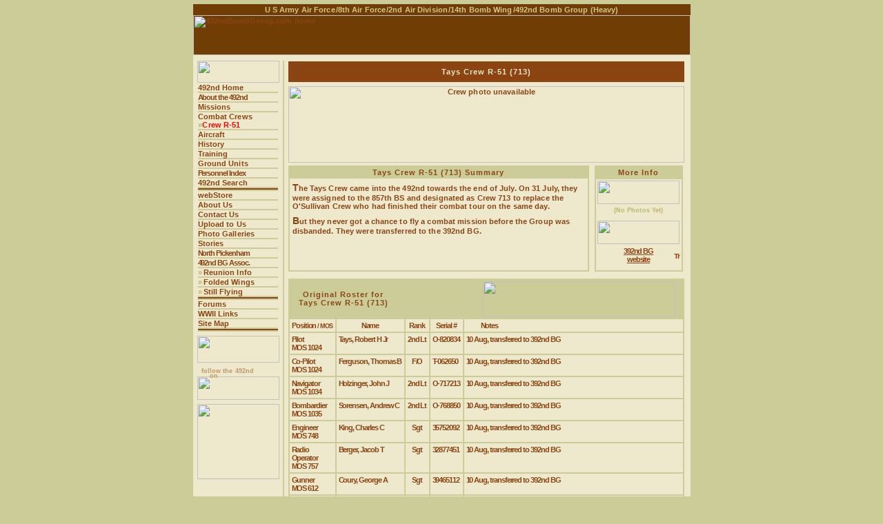

--- FILE ---
content_type: text/html
request_url: http://www.492ndbombgroup.com/cgi-bin/pagepilot.cgi?page=showCrewPage&crewPage=R-51-Tays&crewTitle=Tays%20R-51&nav=i2c
body_size: 8486
content:
<?xml version="1.0" encoding="utf-8"?>
<!DOCTYPE HTML PUBLIC "-//W3C//DTD HTML 4.01 Transitional//EN">
<html>
<head>
   <title>492ndBombGroup.com - Tays Crew R-51</title>
   <!-- <base href="http://www.492ndbombgroup.com/" /> -->
   <link rel="shortcut icon" href="http://www.492ndbombgroup.com/favicon.ico" />
   <meta property="og:title" content="Tays Crew R-51" />
   <link rel="image_src" href="http://www.492ndbombgroup.com/photos/crew-photos/noCrewPhoto.jpg" />
   <meta property="og:image" content="http://www.492ndbombgroup.com/photos/crew-photos/noCrewPhoto.jpg" />
   <meta property="og:url" content="http://www.492ndbombgroup.com/cgi-bin/pagepilot.cgi?page=showCrewPage&crewPage=R-51-Tays&crewTitle=Tays R-51" />
   <meta property="og:description" content="The Tays Crew R-51 of the 492nd Bomb Group at North Pickenham, England." />
   <meta name="description" content="Preserving the history of the hard luck 492nd Bomb Group (Heavy) in North Pickenham, England, during 89 ill-fated days in WWII." />
   <meta property="og:site_name" content="492nd Bomb Group" />
   <meta property="fb:admins" content="arnett.institute,Arnett717" />
   <meta property="og:locale" content="en_US" />
   <meta name="robots" content="index,follow" />
   <meta name="keywords" content="492nd Bomb Group, North Pickenham" />
   <meta name="description" content="Preserving the history of the hard luck 492nd Bomb Group (Heavy) in North Pickenham, England, during 89 ill-fated days in WWII." />
   <meta http-equiv="Pragma" content="no-cache" />
<!-- begin stylesheets... -->
   <link rel="stylesheet" type="text/css" href="../styles/492ndStyles.css" />

<!-- begin main javascript -->
   <script type="text/javascript" src="../scripts/492ndMain.js"></script>
   <script type="text/javascript" src="../scripts/checkForAnniversary.js"></script>
<!-- end main javascript -->
<!-- begin override beyoop defaults -->
	<script type="text/javascript" charset="utf-8">
<!-- Begin
var strAnimationSpeed = 'normal'; //'fast'|'slow'|'normal'
var numDefaultWidth = 200;// 622
var numDefaultHeight = 200;// 480
var strCounterSep = ' / ';
//var strTheme = 'facebook';// 'light_rounded'|'dark_rounded'|'light_square'|'dark_square'|'facebook'
// End -->
	</script>
<!-- end override beyoop defaults -->
<!-- begin jQuery-beyoop -->
   <script src="../scripts/jquery.js" type="text/javascript" charset="utf-8"></script>
   <link rel="stylesheet" href="../styles/beyoop.css" type="text/css" media="screen" charset="utf-8" />
   <script src="../scripts/jquery.beyoop.js" type="text/javascript" charset="utf-8"></script>
<!-- end jQuery-beyoop -->
<!-- begin activate jQuery-beyoop -->
	<script type="text/javascript" charset="utf-8">
		$(document).ready(function(){
			$("a[rel^='beyoop']").beyoop();
		});
	</script>
<!-- end activate jQuery-beyoop -->

</head>
<body style="background-color:#cccc99; background-image:url(../gfx/BGs/bg492.jpg); background-repeat:repeat-x; margin: 6px 0px 6px 0px;" onload="initBackToTop();" onUnload="closePopWin();">
<center>
<table border="0" bordercolor="#8b4513" rules="none" cellspacing="0" cellpadding="0" valign="top" bgcolor="#eee8cc"><!-- 0 -->
<!-- Top Header Strip -->
   <tr>
      <td colspan="3" class="HeaderText1" style="text-align:center; background-color:#703d04; width:721px; color:#d5c68b;">U S Army Air Force<img src="../gfx/spacer.gif" width="1" height="1" alt="" />/8th Air Force<img src="../gfx/spacer.gif" width="1" height="1" alt="" />/2nd Air Division<img src="../gfx/spacer.gif" width="1" height="1" alt="" />/14th Bomb Wing<img src="../gfx/spacer.gif" width="1" height="1" alt="" />/492nd Bomb Group (Heavy)</td>
   </tr>
<!-- /Top Header Strip -->
   <tr bgcolor="#703d04">

<td colspan="3"><a href="http://www.492ndbombgroup.com/cgi-bin/pagepilot.cgi?page=492home"><img src="../gfx/492banner-eee8cc.png" width="721" height="58" border="0" alt=" 492ndBombGroup.com home " /></a></td>
   </tr>
   <tr><td colspan="3"><img src="../gfx/spacer.gif" width="1" height="8" alt="" /></td></tr>
   <tr>
      <td><img src="../gfx/spacer.gif" width="6" height="1" alt="" /></td>
      <td>
         <table border="0" cellspacing="0" cellpadding="0" valign="top"><!-- 1 -->
            <tr>
               <td class="BodyText">
                  <table border="0" cellspacing="0" cellpadding="0" valign="top" width="709"><!-- 2 -->
                     <tr>
                        <td class="BodyText" valign="top">
                           <table border="0" cellspacing="0" cellpadding="0" valign="top" width="100%"><!-- 3 -->
                              <tr>
                                 <td width="119" class="BodyText" valign="top">

<!-- Begin Menu Bar -->
<table border="0" cellspacing="0" cellpadding="0" valign="top" width="100%"><!-- 4 -->
   <tr>
      <td><img name="menuLogo" id="menuLogo" src="../gfx/492menu1.png" width="119" height="32" alt="" onMouseOver="javascript:swapMenuImage(2)" onMouseOut="javascript:swapMenuImage(1)" /></td>
   </tr>
   <tr><td><img src="../gfx/spacer.gif" width="1" height="1" alt="" /></td></tr>
   <tr>
      <td valign="top">
         <table border="0" cellspacing="0" cellpadding="0" valign="top" width="100%">
<!-- 492nd Home ~~~~~~~~~~ -->
            <tr>
               <td><img src="../gfx/spacer.gif" width="1" height="1" alt="" /></td>
               <td>
                  <table border="0" cellspacing="0" cellpadding="0" width="118">

<tr><td class="MenuItem"><a href="http://www.492ndbombgroup.com/cgi-bin/pagepilot.cgi?page=492home" class="nav">492nd Home</a></td></tr>
                     <tr><td bgcolor="#cccc99"><img src="../gfx/spacer.gif" width="116" height="2" alt="" /></td><td><img src="../gfx/spacer.gif" width="1" height="1" alt="" /></td></tr>
                  </table>
               </td>
            </tr>
<!-- About the 492nd ~~~~~~~~~~ -->
            <tr>
               <td><img src="../gfx/spacer.gif" width="1" height="1" alt="" /></td>
               <td>
                  <table border="0" cellspacing="0" cellpadding="0" width="118">

<tr><td class="MenuItem"><a href="http://www.492ndbombgroup.com/cgi-bin/pagepilot.cgi?page=about492nd" class="nav" style="letter-spacing:-0.1em;">About the 492nd</a></td></tr>
                     <tr><td bgcolor="#cccc99"><img src="../gfx/spacer.gif" width="116" height="2" alt="" /></td><td><img src="../gfx/spacer.gif" width="1" height="1" alt="" /></td></tr>
                  </table>
               </td>
            </tr>
<!-- Missions ~~~~~~~~~~ -->
            <tr>
               <td><img src="../gfx/spacer.gif" width="1" height="1" alt="" /></td>
               <td>
                  <table border="0" cellspacing="0" cellpadding="0" width="118">
<tr><td class="MenuItem"><a href="http://www.492ndbombgroup.com/cgi-bin/pagepilot.cgi?page=492missions" class="nav">Missions</a></td></tr>
                     <tr><td bgcolor="#cccc99"><img src="../gfx/spacer.gif" width="116" height="2" alt="" /></td><td><img src="../gfx/spacer.gif" width="1" height="1" alt="" /></td></tr>
                  </table>
               </td>
            </tr>
<!-- Combat Crews ~~~~~~~~~~ -->
            <tr>
               <td><img src="../gfx/spacer.gif" width="1" height="1" alt="" /></td>
               <td>
                  <table border="0" cellspacing="0" cellpadding="0" width="118">
<tr><td class="MenuItem"><a href="http://www.492ndbombgroup.com/cgi-bin/pagepilot.cgi?page=492crews" class="nav">Combat Crews</a></td></tr>
<tr><td class="MenuItem1"><img src="../gfx/menudot.gif" width="10" height="11" align="right" alt="" /><span class="BodyTextDK">&#187;</span><img src="../gfx/spacer.gif" width="2" height="1" alt="" />Crew R-51</td></tr>
                     <tr><td bgcolor="#cccc99"><img src="../gfx/spacer.gif" width="116" height="2" alt="" /></td><td><img src="../gfx/spacer.gif" width="1" height="1" alt="" /></td></tr>
                  </table>
               </td>
            </tr>
<!-- Aircraft ~~~~~~~~~~ -->
            <tr>
               <td><img src="../gfx/spacer.gif" width="1" height="1" alt="" /></td>
               <td>
                  <table border="0" cellspacing="0" cellpadding="0" width="118">
<tr><td class="MenuItem"><a href="http://www.492ndbombgroup.com/cgi-bin/pagepilot.cgi?page=492aircraft" class="nav">Aircraft</a></td></tr>
                     <tr><td bgcolor="#cccc99"><img src="../gfx/spacer.gif" width="116" height="2" alt="" /></td><td><img src="../gfx/spacer.gif" width="1" height="1" alt="" /></td></tr>
                  </table>
               </td>
            </tr>
<!-- History ~~~~~~~~~~ -->
            <tr>
               <td><img src="../gfx/spacer.gif" width="1" height="1" alt="" /></td>
               <td>
                  <table border="0" cellspacing="0" cellpadding="0" width="118">
<tr><td class="MenuItem"><a href="http://www.492ndbombgroup.com/cgi-bin/pagepilot.cgi?page=492history" class="nav">History</a></td></tr>
                     <tr><td bgcolor="#cccc99"><img src="../gfx/spacer.gif" width="116" height="2" alt="" /></td><td><img src="../gfx/spacer.gif" width="1" height="1" alt="" /></td></tr>
                  </table>
               </td>
            </tr>
<!-- Training ~~~~~~~~~~ -->
            <tr>
               <td><img src="../gfx/spacer.gif" width="1" height="1" alt="" /></td>
               <td>
                  <table border="0" cellspacing="0" cellpadding="0" width="118">
<tr><td class="MenuItem"><a href="http://www.492ndbombgroup.com/cgi-bin/pagepilot.cgi?page=492training" class="nav">Training</a></td></tr>
                     <tr><td bgcolor="#cccc99"><img src="../gfx/spacer.gif" width="116" height="2" alt="" /></td><td><img src="../gfx/spacer.gif" width="1" height="1" alt="" /></td></tr>
                  </table>
               </td>
            </tr>
<!-- Ground Units ~~~~~~~~~~ -->
            <tr>
               <td><img src="../gfx/spacer.gif" width="1" height="1" alt="" /></td>
               <td>
                  <table border="0" cellspacing="0" cellpadding="0" width="118">
<tr><td class="MenuItem"><a href="http://www.492ndbombgroup.com/cgi-bin/pagepilot.cgi?page=492groundUnits" class="nav">Ground Units</a></td></tr>
                     <tr><td bgcolor="#cccc99"><img src="../gfx/spacer.gif" width="116" height="2" alt="" /></td><td><img src="../gfx/spacer.gif" width="1" height="1" alt="" /></td></tr>
                  </table>
               </td>
            </tr>
<!-- Personnel Index ~~~~~~~~~~ -->
            <tr>
               <td><img src="../gfx/spacer.gif" width="1" height="1" alt="" /></td>
               <td>
                  <table border="0" cellspacing="0" cellpadding="0" width="118">
                     <tr><td colspan="2" class="MenuItem"><a href="http://www.492ndbombgroup.com/cgi-bin/pagepilot.cgi?page=492personnel" class="nav" style="letter-spacing:-0.1em;">Personnel Index</a></td></tr>
                     <tr><td bgcolor="#cccc99"><img src="../gfx/spacer.gif" width="116" height="2" alt="" /></td><td><img src="../gfx/spacer.gif" width="1" height="1" alt="" /></td></tr>
                  </table>
               </td>
            </tr>
<!-- 492nd Search ~~~~~~~~~~ -->
            <tr>
               <td><img src="../gfx/spacer.gif" width="1" height="1" alt="" /></td>
               <td>
                  <table border="0" cellspacing="0" cellpadding="0" width="118">
<tr><td class="MenuItem"><a href="http://www.492ndbombgroup.com/cgi-bin/pagepilot.cgi?page=492search" class="nav">492nd Search</a></td></tr>
                     <tr><td bgcolor="#cccc99"><img src="../gfx/spacer.gif" width="116" height="2" alt="" /></td><td><img src="../gfx/spacer.gif" width="1" height="1" alt="" /></td></tr>
                  </table>
               </td>
            </tr>
<!-- Break ~~~~~~~~~~ -->
            <tr>
               <td><img src="../gfx/spacer.gif" width="1" height="1" alt="" /></td>
               <td>
                  <table border="0" cellspacing="0" cellpadding="0" width="118">
                     <tr><td bgcolor="#8b4513"><img src="../gfx/spacer.gif" width="116" height="2" alt="" /></td><td><img src="../gfx/spacer.gif" width="1" height="1" alt="" /></td></tr>
                     <tr><td bgcolor="#cccc99"><img src="../gfx/spacer.gif" width="116" height="2" alt="" /></td><td><img src="../gfx/spacer.gif" width="1" height="1" alt="" /></td></tr>
                  </table>
               </td>
            </tr>
<!-- /Break ~~~~~~~~~~ -->
<!-- webStore ~~~~~~~~~~ -->
            <tr>
               <td><img src="../gfx/spacer.gif" width="1" height="1" alt="" /></td>
               <td>
                  <table border="0" cellspacing="0" cellpadding="0" width="118">
<tr><td class="MenuItem"><a href="http://www.492ndbombgroup.com/cgi-bin/pagepilot.cgi?page=492webStore" class="nav">webStore</a></td></tr>
                     <tr><td bgcolor="#cccc99"><img src="../gfx/spacer.gif" width="116" height="2" alt="" /></td><td><img src="../gfx/spacer.gif" width="1" height="1" alt="" /></td></tr>
                  </table>
               </td>
            </tr>
<!-- About Us ~~~~~~~~~~ -->
            <tr>
               <td><img src="../gfx/spacer.gif" width="1" height="1" alt="" /></td>
               <td>
                  <table border="0" cellspacing="0" cellpadding="0" width="118">
<tr><td class="MenuItem"><a href="http://www.492ndbombgroup.com/cgi-bin/pagepilot.cgi?page=492aboutUs" class="nav">About Us</a></td></tr>
                     <tr><td bgcolor="#cccc99"><img src="../gfx/spacer.gif" width="116" height="2" alt="" /></td><td><img src="../gfx/spacer.gif" width="1" height="1" alt="" /></td></tr>
                  </table>
               </td>
            </tr>
<!-- Contact Us ~~~~~~~~~~ -->
            <tr>
               <td><img src="../gfx/spacer.gif" width="1" height="1" alt="" /></td>
               <td>
                  <table border="0" cellspacing="0" cellpadding="0" width="118">
<tr><td class="MenuItem"><a href="http://www.492ndbombgroup.com/cgi-bin/pagepilot.cgi?page=492contactUs" class="nav">Contact Us</a></td></tr>
                     <tr><td bgcolor="#cccc99"><img src="../gfx/spacer.gif" width="116" height="2" alt="" /></td><td><img src="../gfx/spacer.gif" width="1" height="1" alt="" /></td></tr>
                  </table>
               </td>
            </tr>
<!-- Upload to Us ~~~~~~~~~~ -->
            <tr>
               <td><img src="../gfx/spacer.gif" width="1" height="1" alt="" /></td>
               <td>
                  <table border="0" cellspacing="0" cellpadding="0" width="118">
<tr><td class="MenuItem"><a href="http://www.492ndbombgroup.com/cgi-bin/pagepilot.cgi?page=492upload" class="nav">Upload to Us</a></td></tr>
                     <tr><td bgcolor="#cccc99"><img src="../gfx/spacer.gif" width="116" height="2" alt="" /></td><td><img src="../gfx/spacer.gif" width="1" height="1" alt="" /></td></tr>
                  </table>
               </td>
            </tr>
<!-- Photo Galleries ~~~~~~~~~~ -->
            <tr>
               <td><img src="../gfx/spacer.gif" width="1" height="1" alt="" /></td>
               <td>
                  <table border="0" cellspacing="0" cellpadding="0" width="118">
<tr><td class="MenuItem"><a href="http://www.492ndbombgroup.com/cgi-bin/pagepilot.cgi?page=492photoGalleries" class="nav">Photo Galleries</a></td></tr>
                     <tr><td bgcolor="#cccc99"><img src="../gfx/spacer.gif" width="116" height="2" alt="" /></td><td><img src="../gfx/spacer.gif" width="1" height="1" alt="" /></td></tr>
                  </table>
               </td>
            </tr>
<!-- Stories ~~~~~~~~~~ -->
            <tr>
               <td><img src="../gfx/spacer.gif" width="1" height="1" alt="" /></td>
               <td>
                  <table border="0" cellspacing="0" cellpadding="0" width="118">
<tr><td class="MenuItem"><a href="http://www.492ndbombgroup.com/cgi-bin/pagepilot.cgi?page=492stories" class="nav">Stories</a></td></tr>
                     <tr><td bgcolor="#cccc99"><img src="../gfx/spacer.gif" width="116" height="2" alt="" /></td><td><img src="../gfx/spacer.gif" width="1" height="1" alt="" /></td></tr>
                  </table>
               </td>
            </tr>
<!-- North Pickenham ~~~~~~~~~~ -->
            <tr>
               <td><img src="../gfx/spacer.gif" width="1" height="1" alt="" /></td>
               <td>
                  <table border="0" cellspacing="0" cellpadding="0" width="118">
<tr><td class="MenuItem"><a href="http://www.492ndbombgroup.com/cgi-bin/pagepilot.cgi?page=492northPick" class="nav" style="letter-spacing:-0.1em;">North Pickenham</a></td></tr>
                     <tr><td bgcolor="#cccc99"><img src="../gfx/spacer.gif" width="116" height="2" alt="" /></td><td><img src="../gfx/spacer.gif" width="1" height="1" alt="" /></td></tr>
                  </table>
               </td>
            </tr>
<!-- 492nd BG Association ~~~~~~~~~~ -->
            <tr>
               <td><img src="../gfx/spacer.gif" width="1" height="1" alt="" /></td>
               <td>
                  <table border="0" cellspacing="0" cellpadding="0" width="118">
<tr><td class="MenuItem"><a href="http://www.492ndbombgroup.com/bgAssoc/association-info/" class="nav" style="letter-spacing:-0.1em;">492nd BG Assoc.</a></td></tr>
                     <tr><td bgcolor="#cccc99"><img src="../gfx/spacer.gif" width="116" height="2" alt="" /></td><td><img src="../gfx/spacer.gif" width="1" height="1" alt="" /></td></tr>
                  </table>
               </td>
            </tr>
<!-- Reunion Info ~~~~~~~~~~ -->
            <tr>
               <td><img src="../gfx/spacer.gif" width="1" height="1" alt="" /></td>
               <td>
                  <table border="0" cellspacing="0" cellpadding="0" width="118">
<tr><td class="MenuItem"><span style="color:#bdb76b; padding-right:2px;">&raquo;</span><a href="http://www.492ndbombgroup.com/bgAssoc/reunion-info/" class="nav">Reunion Info</a></td></tr>
                     <tr><td bgcolor="#cccc99"><img src="../gfx/spacer.gif" width="116" height="2" alt="" /></td><td><img src="../gfx/spacer.gif" width="1" height="1" alt="" /></td></tr>
                  </table>
               </td>
            </tr>
<!-- Folded Wings ~~~~~~~~~~ -->
            <tr>
               <td><img src="../gfx/spacer.gif" width="1" height="1" alt="" /></td>
               <td>
                  <table border="0" cellspacing="0" cellpadding="0" width="118">
<tr><td class="MenuItem"><span style="color:#bdb76b; padding-right:2px;">&raquo;</span><a href="http://www.492ndbombgroup.com/bgAssoc/folded-wings/" class="nav">Folded Wings</a></td></tr>
                     <tr><td bgcolor="#cccc99"><img src="../gfx/spacer.gif" width="116" height="2" alt="" /></td><td><img src="../gfx/spacer.gif" width="1" height="1" alt="" /></td></tr>
                  </table>
               </td>
            </tr>
<!-- Still Flying ~~~~~~~~~~ -->
            <tr>
               <td><img src="../gfx/spacer.gif" width="1" height="1" alt="" /></td>
               <td>
                  <table border="0" cellspacing="0" cellpadding="0" width="118">
<tr><td class="MenuItem"><span style="color:#bdb76b; padding-right:2px;">&raquo;</span><a href="http://www.492ndbombgroup.com/bgAssoc/still-flying/" class="nav">Still Flying</a></td></tr>
                     <tr><td bgcolor="#cccc99"><img src="../gfx/spacer.gif" width="116" height="2" alt="" /></td><td><img src="../gfx/spacer.gif" width="1" height="1" alt="" /></td></tr>
                  </table>
               </td>
            </tr>
<!-- Break ~~~~~~~~~~ -->
            <tr>
               <td><img src="../gfx/spacer.gif" width="1" height="1" alt="" /></td>
               <td>
                  <table border="0" cellspacing="0" cellpadding="0" width="118">
                     <tr><td bgcolor="#8b4513"><img src="../gfx/spacer.gif" width="116" height="2" alt="" /></td><td><img src="../gfx/spacer.gif" width="1" height="1" alt="" /></td></tr>
                     <tr><td bgcolor="#cccc99"><img src="../gfx/spacer.gif" width="116" height="2" alt="" /></td><td><img src="../gfx/spacer.gif" width="1" height="1" alt="" /></td></tr>
                  </table>
               </td>
            </tr>
<!-- /Break ~~~~~~~~~~ -->
<!-- Forum ~~~~~~~~~~ -->
            <tr>
               <td><img src="../gfx/spacer.gif" width="1" height="1" alt="" /></td>
               <td>
                  <table border="0" cellspacing="0" cellpadding="0" width="118">
<tr><td class="MenuItem"><a href="http://www.492ndbombgroup.com/cgi-bin/pagepilot.cgi?page=492forums" class="nav">Forums</a></td></tr>
                     <tr><td bgcolor="#cccc99"><img src="../gfx/spacer.gif" width="116" height="2" alt="" /></td><td><img src="../gfx/spacer.gif" width="1" height="1" alt="" /></td></tr>
                  </table>
               </td>
            </tr>
<!-- WWII Links ~~~~~~~~~~ -->
            <tr>
               <td><img src="../gfx/spacer.gif" width="1" height="1" alt="" /></td>
               <td>
                  <table border="0" cellspacing="0" cellpadding="0" width="118">
<tr><td class="MenuItem"><a href="http://www.492ndbombgroup.com/cgi-bin/pagepilot.cgi?page=492ww2links" class="nav">WWII Links</a></td></tr>
                     <tr><td bgcolor="#cccc99"><img src="../gfx/spacer.gif" width="116" height="2" alt="" /></td><td><img src="../gfx/spacer.gif" width="1" height="1" alt="" /></td></tr>
                  </table>
               </td>
            </tr>
<!-- Site Map ~~~~~~~~~~ -->
            <tr>
               <td><img src="../gfx/spacer.gif" width="1" height="1" alt="" /></td>
               <td>
                  <table border="0" cellspacing="0" cellpadding="0" width="118">
<tr><td class="MenuItem"><a href="http://www.492ndbombgroup.com/cgi-bin/pagepilot.cgi?page=492siteMap" class="nav">Site Map</a></td></tr>
                     <tr><td bgcolor="#cccc99"><img src="../gfx/spacer.gif" width="116" height="2" alt="" /></td><td><img src="../gfx/spacer.gif" width="1" height="1" alt="" /></td></tr>
                  </table>
               </td>
            </tr>
<!-- -->
<!-- Break ~~~~~~~~~~ -->
            <tr>
               <td><img src="../gfx/spacer.gif" width="1" height="1" alt="" /></td>
               <td>
                  <table border="0" cellspacing="0" cellpadding="0" width="118">
                     <tr><td bgcolor="#8b4513"><img src="../gfx/spacer.gif" width="116" height="2" alt="" /></td><td><img src="../gfx/spacer.gif" width="1" height="1" alt="" /></td></tr>
                     <tr><td bgcolor="#cccc99"><img src="../gfx/spacer.gif" width="116" height="2" alt="" /></td><td><img src="../gfx/spacer.gif" width="1" height="1" alt="" /></td></tr>
                  </table>
               </td>
            </tr>
<!-- /Break ~~~~~~~~~~ -->
            <tr><td colspan="2"><img src="../gfx/spacer.gif" width="1" height="6" alt="" /></td></tr>
            <tr>
               <td colspan="2" align="center"><a href="JavaScript:popFootnotes('../data/crewpages/R-51-Tays/footnotes.html',600,480,0,0)" style="cursor: help"><img src="../gfx/buttons/footnotes.gif" width="119" height="39" align="center" border="0" alt="" onMouseover="showTip(this,event,'Open Footnotes window...')" onMouseout="hideTip()" /></a></td>
            </tr>
            <tr>
               <td colspan="2" class="FooterText" align="left" style="padding-left:6px; color:#c09867;"><span style="position:relative; top:7px;">follow the 492nd</span></td>
            </tr>
            <tr>
               <td colspan="2" class="FooterText" align="left" style="padding-left:18px; color:#c09867;"><span style="position:relative; top:4px;">on</span></td>
            </tr>
            <tr>
               <td colspan="2" align="center"><a href="http://www.facebook.com/groups/492ndBG" target="_blank"><img src="../gfx/buttons/facebook.png" width="119" height="34" border="0" alt="" title=" follow the 492nd on facebook " /></a></td>
            </tr>
            <tr><td colspan="2"><img src="../gfx/spacer.gif" width="1" height="6" alt="" /></td></tr>
            <tr>
               <td colspan="2" align="center"><a href="http://www.scanningwwii.com/cgi-bin/wwii.cgi?page=wwii-day-by-day&day=today" target="_blank"><img src="../gfx/houseads/ScanningWWII-3.png" width="119" height="109" border="0" alt="" title=" ScanningWWII.com " /></a></td>
            </tr>
<!--
            <tr><td colspan="2"><img src="../gfx/spacer.gif" width="1" height="12" alt="" /></td></tr>
            <tr>
               <td colspan="2"><script type="text/javascript" rel="skimlinks-ref-banner">(function(e,t,n,r){var i=n.currentScript,s=null;if(i)s=i;else{var o=n.getElementsByTagName(r),u=o.length-1;for(var a=u;a>=0;a--)if(o[a].getAttribute("rel")==="skimlinks-ref-banner"){s=o[a];break}}s&&setTimeout(function(){var i=e[t]||(e[t]=[]),o={"imageUrl":"/banners/img/referral/higher_commissions/120X600.gif","wid":"06","creativeId":60610,"color":"grey","size":"120X600","domainId":"1384930","publisherId":61915,"bannerUrl":"/banners/js/referral/referral_banner.min.js","cdnUrl":"//s.skimresources.com"};if(i.length===0){var u=n.createElement(r);u.src=o.cdnUrl+o.bannerUrl,u.async=!0,s.parentNode.insertBefore(u,s)}i.push({el:s,config:o})})})(this,"__skimlinksBanners",document,"script");</script></td>
            </tr>
-->
         </table>
      </td>
   </tr>
</table><!-- /4 -->
<!-- End Menu Bar -->
                                 </td>
<!-- Begin gutter ~~~~~~~~~~~~~~~~~~~~~~~~~~~~~~~~~~~~~~~~~~~~~~~~~~~~~~~~~~~~~~~~~~~~~~~~~~~~~~~~~~~~~~~~~~~ -->
                                 <td><img src="../gfx/spacer.gif" width="5" height="1" alt="" /></td>
      <!-- Begin vertical rule... -->
                                 <td valign="top" bgcolor="#cccc99">
                                    <table border="0" cellspacing="0" cellpadding="0">
                                       <tr><td><img src="../gfx/spacer.gif" width="2" height="1" alt="" /></td></tr>
                                       <tr><td><img src="../gfx/spacer.gif" width="2" height="1" alt="" /></td></tr>
                                    </table>
                                 </td>
      <!-- End   vertical rule -->
                                 <td><img src="../gfx/spacer.gif" width="5" height="1" alt="" /></td>
<!-- End gutter ~~~~~~~~~~~~~~~~~~~~~~~~~~~~~~~~~~~~~~~~~~~~~~~~~~~~~~~~~~~~~~~~~~~~~~~~~~~~~~~~~~~~~~~~~~~~~ -->
                                 <td class="BodyText" valign="top" width="578">
<table border="0" cellspacing="0" cellpadding="0">
   <tr><td><img src="../gfx/spacer.gif" width="574" height="1" alt="" /></td></tr>
</table>
<!-- (crewpage v3.0) begin Main Body Content -->
<table cellspacing="0" cellpadding="0" style="width:574px; margin-left:1px;">
   <tr>
      <td style="width:574px;">
         <table cellspacing="0" cellpadding="2" style="width:574px;">
            <tr>
               <td style="background-color:#8b4513; text-align:center;">
                  <table cellspacing="0" cellpadding="0">
                     <tr>
                        <td class="PageHeading" style="color:#eee8cc;">
Tays Crew R-51 (713)
                        </td>
                     </tr>
                  </table>
               </td>
            </tr>
         </table>
         <table cellspacing="0" cellpadding="0" style="width:574px;">
            <!-- begin random photo -->
            <tr>
               <td style="text-align:center; padding-top:6px; padding-bottom:2px;">
<script type="text/javascript" language="JavaScript">
<!-- begin
   numRangeRandom=randomNumber(0,4);
   randImage='<img src="../gfx/pix/crew'+numRangeRandom+'.jpg" width="574" height="111" alt=" Crew photo unavailable " style="filter:alpha(opacity=50);-moz-opacity:.5;" />';
   document.write(randImage);
// end -->
</script>
               </td>
            </tr>
            <!-- end random photo -->
            <tr>
               <td style="text-align:center; padding-top:2px;">
                  <table cellspacing="0" cellpadding="0">
                     <tr>
                        <td valign="top" style="border:2px solid #cccc99; width:432px;">
<!-- begin Crew Summary -->
                           <table cellspacing="0" cellpadding="0">
                              <tr>
                                 <td class="TableHeading">
Tays Crew R-51 (713) Summary
                                </td>
                              </tr>
                              <tr>
                                 <td valign="top" style="width:432px; padding-top:1px;">
<!-- <<<<<<<<<<<<<<<<<<<<<<<<<<< -->
<table cellspacing="0" cellpadding="2">
   <tr onMouseOver="this.bgColor='#fff8dc'" onMouseOut="this.bgColor=''">
      <td class="BodyTextP" name="summaryParagraph">
<span class="DropCap3">T</span>he Tays Crew came into the 492nd towards the end of July. On 31 July, they were assigned to the 857th BS and designated as Crew 713 to replace the O'Sullivan Crew who had finished their combat tour on the same day.
      </td>
   </tr>
   <tr onMouseOver="this.bgColor='#fff8dc'" onMouseOut="this.bgColor=''">
      <td class="BodyTextP" name="summaryParagraph">
<span class="DropCap3">B</span>ut they never got a chance to fly a combat mission before the Group was disbanded. They were transferred to the 392nd BG.
      </td>
   </tr>
</table>
<!-- >>>>>>>>>>>>>>>>>>>>>>>>>>> -->
<!-- end Crew Summary -->
                                 </td>
                              </tr>
                           </table>
                        </td>
<!-- begin gutter -->
                        <td><img src="../gfx/spacer.gif" width="8" height="1" alt="" /></td>
<!-- end gutter -->
<!-- begin More Info Bar -->
                        <td nowrap="nowrap" valign="top" style="border:2px solid #cccc99;">
                           <table cellpadding="0" cellspacing="0" style="width:100%;">
                              <tr>
                                 <td class="TableHeading">
More Info</td>
                              </tr>
                              <tr bgcolor="#cccc99"><td><img src="../gfx/spacer.gif" width="119" height="1" alt="" /></td></tr>
                              <tr>
                                 <td valign="top" style="width:100%;">
                                    <table cellspacing="0" cellpadding="0" style="width:100%;">
                                       <tr>
                                          <td style="text-align:center;">
<!-- <<<<<<<<<<<<<<<<<<<<<<<<<<<<<<<<<<<< -->
<table cellspacing="0" cellpadding="2" style="width:100%;">
<!-- ~~~~~~~~~~~~~~~~~~~~~~~~~~~~~~~~~~~~~~~~~~~~~~~~~~~~~~~~~~~~~~~~~~~~~~~ -->
<!-- begin photos Graphic -->
   <tr><td><img src="../gfx/buttons/photos.gif" width="119" height="34" alt="" /></td></tr>
<!-- end photo Graphic -->
<!-- begin No Photos -->
   <tr><td class="FooterTextDK" align="center">(No Photos Yet)</td></tr>
<!-- end No Photos -->

<!-- ~~~~~~~~~~~~~~~~~~~~~~~~~~~~~~~~~~~~~~~~~~~~~~~~~~~~~~~~~~~~~~~~~~~~~~~ -->
   <tr><td><img src="../gfx/spacer.gif" width="1" height="2" alt="" /></td></tr>
<!-- ~~~~~~~~~~~~~~~~~~~~~~~~~~~~~~~~~~~~~~~~~~~~~~~~~~~~~~~~~~~~~~~~~~~~~~~ -->

<!-- begin weblinks Graphic -->
   <tr><td><img src="../gfx/buttons/weblinks.gif" width="119" height="34" alt="" /></td></tr>
<!-- end weblinks Graphic -->
<!-- begin 392nd BG link -->
   <tr>
      <td class="BodyText" width="120" align="center" nowrap="nowrap"><img src="../gfx/opennew.gif" width="9" height="9" vspace="8" align="right" title=" This link will open in a new window... " /><img src="../gfx/spacer.gif" width="9" height="9" vspace="8" align="left" alt="" />
<a href="http://www.492ndbombgroup.com/cgi-bin/redirect.cgi?site=392ndBG" target="_blank" title=" Opens in new window... "><u>392nd BG<br />website</u></a></td>
   </tr>
<!-- end 392nd BG link -->

<!-- ~~~~~~~~~~~~~~~~~~~~~~~~~~~~~~~~~~~~~~~~~~~~~~~~~~~~~~~~~~~~~~~~~~~~~~~ -->
   <tr><td><img src="../gfx/spacer.gif" width="1" height="3" alt="" /></td></tr>
</table>
<!-- >>>>>>>>>>>>>>>>>>>>>>>>>>>>>>>>>>>> -->
                                          </td>
                                       </tr>
                                    </table>
                                 </td>
                              </tr>
                           </table>
                        </td>
                     </tr>
<!-- end More Info Bar -->
                  </table>
<!-- ~~~~~~~~~~~~~~~~~~~~~~~~~~~~~~~~~~~~~~~~~~~~~~~~~~~~~~~~~~~~~~~~~~~~~~~ -->
<!-- begin separation -->
                  <table cellpadding="0" cellspacing="0">
                     <tr><td><img src="../gfx/spacer.gif" width="1" height="10" alt="" /></td></tr>
                  </table>
<!-- end separation -->
<!-- ~~~~~~~~~~~~~~~~~~~~~~~~~~~~~~~~~~~~~~~~~~~~~~~~~~~~~~~~~~~~~~~~~~~~~~~ -->
               </td>
            </tr>
<!-- begin crew roster table -->
            <tr>
               <td>
                  <table cellspacing="0" cellpadding="3" style="border:1px solid #cccc99; border-style:collapse;">
                     <tr>
                        <td colspan="5" class="BodyText" style="background-color:#cccc99; padding-left:12px; padding-right:12px; text-align:center;">
<img src="../gfx/BGr2.jpg" width="279" height="51" align="right" alt="" />
                           <table border="0" cellspacing="0" cellpadding="0" height="51">
                              <tr>
                                 <td class="TableHeading" style="padding-top:2px;">
Original Roster for
<br />
Tays Crew R-51 (713)
                                 </td>
                              </tr>
                           </table>
                        </td>
                     </tr>
<!-- <<<<<<<<<<<< -->
<tr bgcolor="#eee8cc">
   <td class="c1heading" nowrap="nowrap">Position<span class="FooterText"> / MOS</span></td>
   <td class="c2heading">Name</td>
   <td class="c3heading">Rank</td>
   <td class="c4heading" nowrap="nowrap">Serial #</td>
   <td class="c5heading">Notes</td>
</tr>
<!-- begin row -->
<tr onMouseOver="this.bgColor='#fff8dc'" onMouseOut="this.bgColor=''">
   <td class="c1" valign="top" nowrap="nowrap">Pilot<br />MOS 1024</td>
   <td class="c2" valign="top" nowrap="nowrap">Tays, Robert H Jr</td>
   <td class="c3" valign="top" nowrap="nowrap">2nd Lt</td>
   <td class="c4" valign="top" nowrap="nowrap">O-820834</td>
   <td class="c5" valign="top">10 Aug, transferred to 392nd BG</td>
</tr>
<!-- end row -->
<!-- begin row -->
<tr onMouseOver="this.bgColor='#fff8dc'" onMouseOut="this.bgColor=''">
   <td class="c1" valign="top" nowrap="nowrap">Co-Pilot<br />MOS 1024</td>
   <td class="c2" valign="top" nowrap="nowrap">Ferguson, Thomas B</td>
   <td class="c3" valign="top" nowrap="nowrap">F/O</td>
   <td class="c4" valign="top" nowrap="nowrap">T-062650</td>
   <td class="c5" valign="top">10 Aug, transferred to 392nd BG</td>
</tr>
<!-- end row -->
<!-- begin row -->
<tr onMouseOver="this.bgColor='#fff8dc'" onMouseOut="this.bgColor=''">
   <td class="c1" valign="top" nowrap="nowrap">Navigator<br />MOS 1034</td>
   <td class="c2" valign="top" nowrap="nowrap">Holzinger, John J</td>
   <td class="c3" valign="top" nowrap="nowrap">2nd Lt</td>
   <td class="c4" valign="top" nowrap="nowrap">O-717213</td>
   <td class="c5" valign="top">10 Aug, transferred to 392nd BG</td>
</tr>
<!-- end row -->
<!-- begin row -->
<tr onMouseOver="this.bgColor='#fff8dc'" onMouseOut="this.bgColor=''">
   <td class="c1" valign="top" nowrap="nowrap">Bombardier<br />MOS 1035</td>
   <td class="c2" valign="top" nowrap="nowrap">Sorensen, Andrew C</td>
   <td class="c3" valign="top" nowrap="nowrap">2nd Lt</td>
   <td class="c4" valign="top" nowrap="nowrap">O-768850</td>
   <td class="c5" valign="top">10 Aug, transferred to 392nd BG</td>
</tr>
<!-- end row -->
<!-- begin row -->
<tr onMouseOver="this.bgColor='#fff8dc'" onMouseOut="this.bgColor=''">
   <td class="c1" valign="top" nowrap="nowrap">Engineer<br />MOS 748</td>
   <td class="c2" valign="top" nowrap="nowrap">King, Charles C</td>
   <td class="c3" valign="top" nowrap="nowrap">Sgt</td>
   <td class="c4" valign="top" nowrap="nowrap">35752092</td>
   <td class="c5" valign="top">10 Aug, transferred to 392nd BG</td>
</tr>
<!-- end row -->
<!-- begin row -->
<tr onMouseOver="this.bgColor='#fff8dc'" onMouseOut="this.bgColor=''">
   <td class="c1" valign="top" nowrap="nowrap">Radio<br />Operator<br />MOS 757</td>
   <td class="c2" valign="top" nowrap="nowrap">Berger, Jacob T</td>
   <td class="c3" valign="top" nowrap="nowrap">Sgt</td>
   <td class="c4" valign="top" nowrap="nowrap">32877451</td>
   <td class="c5" valign="top">10 Aug, transferred to 392nd BG</td>
</tr>
<!-- end row -->
<!-- begin row -->
<tr onMouseOver="this.bgColor='#fff8dc'" onMouseOut="this.bgColor=''">
   <td class="c1" valign="top" nowrap="nowrap">Gunner<br />MOS 612</td>
   <td class="c2" valign="top" nowrap="nowrap">Coury, George A</td>
   <td class="c3" valign="top" nowrap="nowrap">Sgt</td>
   <td class="c4" valign="top" nowrap="nowrap">39465112</td>
   <td class="c5" valign="top">10 Aug, transferred to 392nd BG</td>
</tr>
<!-- end row -->
<!-- begin row -->
<tr onMouseOver="this.bgColor='#fff8dc'" onMouseOut="this.bgColor=''">
   <td class="c1" valign="top" nowrap="nowrap">Gunner<br />MOS 611</td>
   <td class="c2" valign="top" nowrap="nowrap">Fetterhoff, Earl E</td>
   <td class="c3" valign="top" nowrap="nowrap">Cpl</td>
   <td class="c4" valign="top" nowrap="nowrap">33515642</td>
   <td class="c5" valign="top">10 Aug, transferred to 392nd BG</td>
</tr>
<!-- end row -->
<!-- begin row -->
<tr onMouseOver="this.bgColor='#fff8dc'" onMouseOut="this.bgColor=''">
   <td class="c1" valign="top" nowrap="nowrap">Gunner<br />MOS 611</td>
   <td class="c2" valign="top" nowrap="nowrap">Frappier, Harold A</td>
   <td class="c3" valign="top" nowrap="nowrap">Cpl</td>
   <td class="c4" valign="top" nowrap="nowrap">31406408</td>
   <td class="c5" valign="top">10 Aug, transferred to 392nd BG</td>
</tr>
<!-- end row -->
<!-- begin row -->
<tr onMouseOver="this.bgColor='#fff8dc'" onMouseOut="this.bgColor=''">
   <td class="c1" valign="top" nowrap="nowrap">Gunner<br />MOS 611</td>
   <td class="c2" valign="top" nowrap="nowrap">Turner, Myron E</td>
   <td class="c3" valign="top" nowrap="nowrap">Cpl</td>
   <td class="c4" valign="top" nowrap="nowrap">36815670</td>
   <td class="c5" valign="top">10 Aug, transferred to 392nd BG</td>
</tr>
<!-- end row -->
<!-- >>>>>>>>>>>> -->
<!-- end crew roster table -->
                  </table>
<!-- ~~~~~~~~~~~~~~~~~~~~~~~~~~~~~~~~~~~~~~~~~~~~~~~~~~~~~~~~~~~~~~~~~~~~~~~ -->
<!-- begin separation -->
                  <table cellpadding="0" cellspacing="0">
                     <tr><td><img src="../gfx/spacer.gif" width="1" height="10" alt="" /></td></tr>
                  </table>
<!-- end separation -->
<!-- ~~~~~~~~~~~~~~~~~~~~~~~~~~~~~~~~~~~~~~~~~~~~~~~~~~~~~~~~~~~~~~~~~~~~~~~ -->
<!-- begin mission table -->
<!-- <<<<<<<<<<<< -->
<table border="0" cellpadding="2" cellspacing="0" style="border:1px solid #cccc99;">
   <tr>
      <td colspan="6" class="BodyText" style="background-color:#cccc99; padding-left:12px; padding-right:12px; text-align:center;">
<img src="../gfx/BGm2.jpg" width="279" height="51" align="right" alt="" />
         <table border="0" cellspacing="0" cellpadding="0" height="51">
            <tr>
               <td class="TableHeading" style="padding-top:2px;">
Tays Crew R-51 (713)
<br />
492nd BG Mission Record
<br />
857th Bomb Squadron
               </td>
            </tr>
         </table>
      </td>
   </tr>
<!-- begin mission record -->
   <tr bgcolor="#eee8cc">
      <td class="m1heading">Crew<br />Mission<br />Number</td>
      <td class="m1heading">Group<br />Mission<br />Number</td>
      <td class="m1heading">Group<br />Mission<br />Date</td>
      <td class="m1heading">Aircraft<br />Serial<br />Number</td>
      <td class="m5heading" nowrap="nowrap">Primary Target</td>
      <td class="m6heading">Mission Notes</td>
   </tr>
<!-- begin no missions row -->
   <tr onMouseOver="this.bgColor='#fff8dc'" onMouseOut="this.bgColor=''">
      <td class="m1" style="color:#bdb76b;">&nbsp;-&nbsp;</td>
      <td class="m1" style="color:#bdb76b;">&nbsp;-&nbsp;</td>
      <td class="m3" style="color:#bdb76b;">&nbsp;-&nbsp;</td>
      <td class="m4" style="color:#bdb76b;">&nbsp;-&nbsp;</td>
      <td class="m5" style="color:#bdb76b;">&nbsp;-&nbsp;</td>
      <td class="m6" style="color:#bdb76b;">No missions flown</td>
   </tr>
<!-- end no missions row -->
</table>
<!-- >>>>>>>>>>>> -->
<!-- end mission table -->
               </td>
            </tr>
         </table>
      </td>
   </tr>
</table>
<!-- end Main Body Content -->

<!-- End inner body area -->
                                 </td>
                              </tr>
                           </table><!-- /3 -->
                        </td>
                     </tr>
                  </table><!-- /2 -->
               </td>
            </tr>
         </table><!-- /1 -->
      </td>
      <td><img src="../gfx/spacer.gif" width="6" height="1" alt="" /></td>
   </tr>
   <tr><td><img src="../gfx/spacer.gif" width="1" height="8" alt="" /></td></tr>
<!-- ~~~~~~~~~~~~~~~~~~~~~~~~~~~~~~~~~~ begin backtotop bar -->
   <tr>
      <td colspan="3" align="center" bgcolor="#8b4513">
<!-- vvvvvvvvvvvvvvvvvvvvvvvvvvvvvvvvvvvvvvvvvvvvvvvvvv -->
<div id="BackToTopDiv">
         <table border="0" cellspacing="0" cellpadding="0" width="100%">
            <tr>
               <td><img src="../gfx/spacer.gif" width="2" height="1" alt="" /></td>
               <td width="100%" style="background-color:#8b4513;"><img src="../gfx/spacer.gif" width="1" height="1" alt="" /></td>
               <td><img src="../gfx/spacer.gif" width="8" height="1" alt="" /></td>
            </tr>
            <tr>
               <td><img src="../gfx/spacer.gif" width="2" height="2" alt="" /></td>
               <td align="center" style="background-color:#8b4513; border-left:1px solid #8b4513; border-right:1px solid #8b4513;">
                  <table border="0" cellspacing="0" cellpadding="0" width="100%">
                     <tr>
                        <td align="center" bgcolor="#8b4513">
                           <table border="0" bgcolor="#8b4513" cellspacing="0" cellpadding="0" width="100%"><!-- width="478" width="418" -->
                              <tr>
                                 <td><a id="leftyLink" href="javascript:scroll(0,0);" onclick="jQuery( 'html, body' ).animate( { scrollTop: 0 }, 300 ); return false;"><img id="lefty" src="../gfx/uparrow.gif" alt="" title="" width="14" height="13" hspace="8" vspace="2" border="0" style="filter:alpha(opacity=0);opacity:0;" /></a></td>
                                 <td class="FooterTextLT" width="100%" align="center">
492ndBombGroup.com &#8212; an Arnett Institute project
                                 </td>
                                 <td><a id="rightyLink" href="javascript:scroll(0,0);" onclick="jQuery( 'html, body' ).animate( { scrollTop: 0 }, 300 ); return false;"><img id="righty" src="../gfx/uparrow.gif" alt="" title="" width="14" height="13" hspace="8" vspace="2" border="0" style="filter:alpha(opacity=0);opacity:0;" /></a></td>
                              </tr>
                           </table>
                        </td>
                     </tr>
                  </table>
               </td>
               <td><img src="../gfx/spacer.gif" width="8" height="2" alt="" /></td>
            </tr>
         </table>
</div><!-- /BackToTopDiv -->
<!-- ^^^^^^^^^^^^^^^^^^^^^^^^^^^^^^^^^^^^^^^^^^^^^^^^^^ -->
      </td>
   </tr>
<!-- ~~~~~~~~~~~~~~~~~~~~~~~~~~~~~~~~~~ end backtotop bar -->
</table><!-- /0 -->
<table border="0" cellspacing="0" cellpadding="0" style="margin-top:1px;"><!-- footer -->
<!-- ~~~~~~~~~~~~~~~~~~~~~~~~~~~~~~~~~~~~~~~~~~~~~~~~~~~~~~~~~~~~ -->
   <tr>
      <td colspan="3" width="100%" class="FooterText" align="center">
<script type="text/javascript" language="JavaScript">
<!-- Begin
   document.write(strDay+", "+strMonth+" "+numDate+", "+numYear);
   if (boolHoliday) {
      document.write('<br />'+strHoliday);
   }
// End -->
</script>
      </td>
   </tr>
<!-- ~~~~~~~~~~~~~~~~~~~~~~~~~~~~~~~~~~~~~~~~~~~~~~~~~~~~~~~~~~~~ -->
   <tr>
      <td class="FooterText" align="center" colspan="3">
<script type="text/javascript" language="JavaScript">
<!-- Begin
//~~~~~~~~~~~~~~~~~~~~~~~~~~~~~~~~~~~~~~~~~~~~~~~~~~~~ ballparkTime()
function ballparkTime() {
   //Function: ballparkTime()
   // Purpose: display the time like people would say it, something like
   //          "Page loaded at about twenty past six in the morning."
   // Comment: will call numToString(), appxHour(), and phaseOfDay()
   ///////
   time = new Date();
   strHour = time.getHours();
   numMin = time.getMinutes();
   strWhen = phaseOfDay(strHour);
   strHour = strHour % 12;// fix to 12 hour clock
   if (numMin>57 && time.getSeconds()>30) numMin++;// round seconds
   if (numMin>60) numMin=0;// round up minutes
   if (numMin>33) strHour++;// round up hours
   if (strHour>12) strHour=1;// the clock turns round
   if (strHour==0) strHour = 12;
   return "Page loaded at about "+appxHour(strHour,numMin)+strWhen+".";
}//end function ballparkTime()
//~~~~~~~~~~~~~~~~~~~~~~~~~~~~~~~~~~~~~~~~~~~~~~~~~~~~~ numToString()
function numToString(numX) {
   //Function: numToString()
   // Purpose: convert a number to a word
   if (numX==1) return "one"; if (numX==2) return "two"; if (numX==3) return "three"; if (numX==4) return "four"; if (numX==5) return "five";
   if (numX==6) return "six"; if (numX==7) return "seven"; if (numX==8) return "eight"; if (numX==9) return "nine"; if (numX==10) return "ten";
   if (numX==11) return "eleven"; if (numX==12) return "twelve"; return numX;
}//end function numToString()
//~~~~~~~~~~~~~~~~~~~~~~~~~~~~~~~~~~~~~~~~~~~~~~~~~~~~~~~~ appxHour()
function appxHour(strHour,numMin) {
   //Function: appxHour()
   // Purpose: converts the minutes to an approximation
   strHour = numToString(strHour);
   if (numMin<=3 || numMin>57) return strHour+" o'clock";
   if (numMin<=7)  return "five past "+strHour;
   if (numMin<=12) return "ten past "+strHour;
   if (numMin<=17) return "a quarter past "+strHour;
   if (numMin<=23) return "twenty past "+strHour;
   if (numMin<=28) return "twenty-five past "+strHour;
   if (numMin<=33) return "half past "+strHour;
   if (numMin<=38) return "twenty-five to "+strHour;
   if (numMin<=43) return "twenty to "+strHour;
   if (numMin<=48) return "a quarter to "+strHour;
   if (numMin<=53) return "ten to "+strHour;
   if (numMin<=58) return "five to "+strHour;
   return "strHour:numMin";
}//end function appxHour()
//~~~~~~~~~~~~~~~~~~~~~~~~~~~~~~~~~~~~~~~~~~~~~~~~~~~~~~ phaseOfDay()
function phaseOfDay(strHour) {
   //Function: phaseOfDay()
   // Purpose: returns a string denoting the phase of the day
   if (!strHour || strHour>21) return " at night";
   if (strHour<12) return " in the morning";
   if (strHour<=17) return " in the afternoon";
   return " in the evening";
}//end function phaseOfDay()
//~~~~~~~~~~~~~~~~~~~~~~~~~~~~~~~~~~~~~~~~~~~~~~~~~~~~~~~~~~~~~~~~~~~
// invoke it...
document.write(ballparkTime());
//~~~~~~~~~~~~~~~~~~~~~~~~~~~~~~~~~~~~~~~~~~~~~~~~~~~~~~~~~~~~~~~~~~~
// End -->
</script>
      </td>
   </tr>
<!-- ~~~~~~~~~~~~~~~~~~~~~~~~~~~~~~~~~~~~~~~~~~~~~~~~~~~~~~~~~~~~ -->

<tr><td class="FooterText" colspan="3" align="center">Page last modified Sunday, January 3, 2010.</td></tr>
<!-- ~~~~~~~~~~~~~~~~~~~~~~~~~~~~~~~~~~~~~~~~~~~~~~~~~~~~~~~~~~~~ -->
   <tr>
      <td colspan="3"><img src="../gfx/spacer.gif" width="1" height="1" alt="" /></td>
   </tr>
</table><!-- /footer -->
</center>
<!--
<script type="text/javascript" src="//s.skimresources.com/js/61915X1384930.skimlinks.js"></script>
-->
</body>
</html>



--- FILE ---
content_type: text/css
request_url: http://www.492ndbombgroup.com/styles/492ndStyles.css
body_size: 14090
content:
/* loaded by all 492ndbombgroup.com fetched pages */
a:link {
   text-decoration:none;
   color:#8b4513;
}
a.nav:link {
   text-decoration:none;
   color:#8b4513;
}
a.CrewLink:link {
   text-decoration:none;
   color:#8b4513;
}
a.UnitLink:link {
   text-decoration:none;
   color:#d19275;
}
a:visited {
   text-decoration:none;
   color:#b8860b;
} 
a.nav:visited {
   text-decoration:none;
   color:#8b4513;
}
a.CrewLink:visited {
   text-decoration:none;
   color:#8b4513;
}
a.UnitLink:visited {
   text-decoration:none;
   color:#d19275;
}
a:hover {
   text-decoration:none;
   color:#ff0000;
}
a.nav:hover {
   text-decoration:none;
   color:#ff0000;
}
a.CrewLink:hover {
   text-decoration:none;
   color:#ff0000;
}
a.UnitLink:hover {
   text-decoration:none;
   color:#ff0000;
}
a.ww2link:link {
   font-size:8pt;
   font-weight:bold;
   text-decoration:underline;
   color:#8b4513;
} 
a.ww2link:visited {
   font-size:8pt;
   font-weight:bold;
   text-decoration:underline;
   color:#bdb76b;
} 
a.ww2link:hover {
   font-size:8pt;
   font-weight:bold;
   text-decoration:underline;
   color:#ff0000;
}
td {
   color:#8b4513;
   text-decoration:none;
   font-weight:bold;
   font-size:8pt;
   font-family:Verdana,Arial,Helvetica,sans-serif;
   letter-spacing:0.01em;
}
h {
   color:#8b4513;
   text-decoration:none;
   font-weight:bold;
   font-family:Verdana,Arial,Helvetica,sans-serif;
}
.BodyText {
   color:#8b4513;
   text-decoration:none;
   font-weight:bold;
   font-size:8pt;
   font-family:Verdana,Arial,Helvetica,sans-serif;
   letter-spacing:-0.1em;
}
.BodyText1 {
   color:#8b4513;
   text-decoration:none;
   font-weight:bold;
   font-size:8pt;
   font-family:Verdana,Arial,Helvetica,sans-serif;
}
.BodyText2 {
   color:#8b4513;
   text-decoration:none;
   font-weight:bold;
   font-size:8pt;
   font-family:Verdana,Arial,Helvetica,sans-serif;
   letter-spacing:-0.1em;
}
.BodyTextDK {
   color:#bdb76b;
   text-decoration:none;
   font-weight:bold;
   font-size:8pt;
   font-family:Verdana,Arial,Helvetica,sans-serif;
   letter-spacing:-0.1em;
}
.BodyTextDK2 {
   color:#bdb76b;
   text-decoration:none;
   font-weight:bold;
   font-size:8pt;
   font-family:Verdana,Arial,Helvetica,sans-serif;
   letter-spacing:-0.1em;
}
.BodyHeader {
   color:#eee8cc;
   text-decoration:none;
   font-weight:bold;
   font-size:8pt;
   font-family:Verdana,Arial,Helvetica,sans-serif;
   line-height:12pt;
}
.BodyTextP {
   color:#8b4513;
   text-decoration:none;
   font-weight:bold;
   font-size:8pt;
   font-family:Verdana,Arial,Helvetica,sans-serif;
   padding-left:4px;
   padding-right:4px;
   padding-top:3px;
   padding-bottom:3px;
}
.bm {
   color:#8b4513;
   text-decoration:underline;
   font-weight:bold;
   font-size:7pt;
   font-family:Verdana,Arial,Helvetica,sans-serif;
   cursor:hand;
}
.bordered {
   border:1px solid #cccc99;
   font-family:Verdana,Arial,Helvetica,sans-serif;
   color:#8b4513;
   text-decoration:none;
   font-weight:bold;
   font-size:8pt;
   letter-spacing:-0.1em;
}
.bordered7 {
   border:1px solid #cccc99;
   font-family:Verdana,Arial,Helvetica,sans-serif;
   color:#8b4513;
   text-decoration:none;
   font-weight:bold;
   font-size:7pt;
}
.borderedDK {
   border:1px solid #bdb76b;
   font-family:Verdana,Arial,Helvetica,sans-serif;
   color:#8b4513;
   text-decoration:none;
   font-weight:bold;
   font-size:8pt;
   letter-spacing:-0.1em;
}
.borderedDK7 {
   border:1px solid #bdb76b;
   font-family:Verdana,Arial,Helvetica,sans-serif;
   color:#8b4513;
   text-decoration:none;
   font-weight:bold;
   font-size:7pt;
}
.BulletTextDK {
   color:#bdb76b;
   text-decoration:none;
   font-weight:bold;
   font-size:7pt;
}
.c1 {
   border:1px solid #cccc99;
   font-family:Verdana,Arial,Helvetica,sans-serif;
   color:#8b4513;
   text-decoration:none;
   font-weight:bold;
   font-size:8pt;
   letter-spacing:-0.1em;
}
.c1heading {
   border:1px solid #cccc99;
   font-family:Verdana,Arial,Helvetica,sans-serif;
   color:#8b4513;
   text-decoration:none;
   text-align:center;
   font-weight:bold;
   font-size:8pt;
   letter-spacing:-0.1em;
}
.c2 {
   border:1px solid #cccc99;
   font-family:Verdana,Arial,Helvetica,sans-serif;
   color:#8b4513;
   text-decoration:none;
   font-weight:bold;
   font-size:8pt;
   letter-spacing:-0.1em;
}
.c2heading {
   border:1px solid #cccc99;
   font-family:Verdana,Arial,Helvetica,sans-serif;
   color:#8b4513;
   text-decoration:none;
   text-align:center;
   font-weight:bold;
   font-size:8pt;
   letter-spacing:-0.1em;
}
.c3 {
   border:1px solid #cccc99;
   font-family:Verdana,Arial,Helvetica,sans-serif;
   color:#8b4513;
   text-decoration:none;
   text-align:center;
   font-weight:bold;
   font-size:8pt;
   letter-spacing:-0.1em;
}
.c3heading {
   border:1px solid #cccc99;
   font-family:Verdana,Arial,Helvetica,sans-serif;
   color:#8b4513;
   text-decoration:none;
   text-align:center;
   font-weight:bold;
   font-size:8pt;
   letter-spacing:-0.1em;
}
.c4 {
   border:1px solid #cccc99;
   font-family:Verdana,Arial,Helvetica,sans-serif;
   color:#8b4513;
   text-decoration:none;
   font-weight:bold;
   font-size:8pt;
   letter-spacing:-0.1em;
}
.c4heading {
   border:1px solid #cccc99;
   font-family:Verdana,Arial,Helvetica,sans-serif;
   color:#8b4513;
   text-decoration:none;
   text-align:center;
   font-weight:bold;
   font-size:8pt;
   letter-spacing:-0.1em;
}
.c5 {
   border:1px solid #cccc99;
   font-family:Verdana,Arial,Helvetica,sans-serif;
   color:#8b4513;
   text-decoration:none;
   font-weight:bold;
   font-size:8pt;
   letter-spacing:-0.1em;
   width:100%;
}
.c5heading {
   border:1px solid #cccc99;
   font-family:Verdana,Arial,Helvetica,sans-serif;
   color:#8b4513;
   text-decoration:none;
   font-weight:bold;
   font-size:8pt;
   letter-spacing:-0.1em;
   padding-left:24px;
   width:100%;
}
div#preload {
   display:none;
}
.DropCap {
   font-family:Verdana,Arial,Helvetica,sans-serif;
   font-size:160%;
   font-style:normal;
   font-weight:bold;
   float:top;
   color:#8b4513;
   line-height:98%;
}
.DropCap2 {
   font-family:Verdana,Arial,Helvetica,sans-serif;
   font-size:140%;
   font-style:normal;
   font-weight:bold;
   float:top;
   color:#8b4513;
   line-height:96%;
}
.DropCap3 {
   font-family:Verdana,Arial,Helvetica,sans-serif;
   font-size:130%;
   font-style:normal;
   font-weight:bold;
   color:#8b4513;
   line-height:18px;
}
.FooterText {
   color:#8b4513;
   text-decoration:none;
   font-weight:bold;
   font-size:7pt;
   font-family:Verdana,Arial,Helvetica,sans-serif;
}
.FooterTextDK {
   color:#bdb76b;
   text-decoration:none;
   font-weight:bold;
   font-size:7pt;
   font-family:Verdana,Arial,Helvetica,sans-serif;
}
.FooterTextLT {
   color:#eee8aa;
   text-decoration:none;
   font-weight:bold;
   font-size:7pt;
   font-family:Verdana,Arial,Helvetica,sans-serif;
}
.HeaderText {
   color:#f0e68c;
   text-decoration:none;
   font-weight:bold;
   font-size:9pt;
   font-family:Verdana,Arial,Helvetica,sans-serif;
   height:12pt;
   letter-spacing:.2em;
}
.HeaderText1 {
   color:#f0e68c;
   text-decoration:none;
   font-weight:bold;
   font-size:8pt;
   font-family:Verdana,Arial,Helvetica,sans-serif;
   height:12pt;
}
.HeaderText2 {
   color:#8b4513;
   text-decoration:none;
   font-weight:bold;
   font-size:10pt;
   font-family:Verdana,Arial,Helvetica,sans-serif;
   height:12pt;
   letter-spacing:0.1em;
}
.idBullet {
   color:#bdb76b;
   text-decoration:none;
   font-weight:bold;
   font-size:7pt;
   font-family:Verdana,Arial,Helvetica,sans-serif;
   padding-right:4px;
}
.idCutline {
   color:#8b4513;
   text-decoration:none;
   text-align:center;
   font-weight:bold;
   font-size:7pt;
   font-family:Verdana,Arial,Helvetica,sans-serif;
   padding-top:2px;
}
.idCutline2 {
   color:#8b4513;
   text-decoration:none;
   font-weight:bold;
   font-size:7pt;
   font-family:Verdana,Arial,Helvetica,sans-serif;
}
.idEntry {
   color:#8b4513;
   text-decoration:none;
   font-weight:bold;
   font-size:8pt;
   font-family:Verdana,Arial,Helvetica,sans-serif;
   letter-spacing:-0.1em;
   padding-right:6px;
   cursor:pointer;
}
.idHeading {
   color:#8b4513;
   text-decoration:none;
   font-weight:bold;
   font-size:8pt;
   font-family:Verdana,Arial,Helvetica,sans-serif;
   letter-spacing:-0.1em;
}
.idUnidentified {
   color:#bdb76b;
   text-decoration:none;
   font-weight:bold;
   font-size:8pt;
   font-family:Verdana,Arial,Helvetica,sans-serif;
   padding-right:6px;
   letter-spacing:1px;
}
.m1 {
   border:1px solid #cccc99;
   font-family:Verdana,Arial,Helvetica,sans-serif;
   color:#8b4513;
   text-align:center;
   text-decoration:none;
   font-weight:bold;
   font-size:8pt;
   letter-spacing:-0.1em;
}
.m1heading {
   border:1px solid #cccc99;
   font-family:Verdana,Arial,Helvetica,sans-serif;
   color:#8b4513;
   text-decoration:none;
   font-weight:bold;
   font-size:7pt;
   text-align:center;
}
.m1heading2 {
   border:1px solid #cccc99;
   font-family:Verdana,Arial,Helvetica,sans-serif;
   color:#8b4513;
   text-decoration:none;
   font-weight:bold;
   font-size:8pt;
   text-align:center;
}
.m2 {
   border:1px solid #cccc99;
   text-align:center;
}
.m2a {
   font-family:Verdana,Arial,Helvetica,sans-serif;
   //text-align:center;
   //text-decoration:none;
   //font-weight:bold;
   //font-size:8pt;
   //letter-spacing:-0.1em;
   padding-top:1px;
   padding-right:3px;
}
.m2b {
   font-family:Verdana,Arial,Helvetica,sans-serif;
   color:#8b4513;
   //text-align:center;
   text-decoration:none;
   font-weight:bold;
   font-size:8pt;
   letter-spacing:-0.1em;
   width:24px;
}
.m3 {
   border:1px solid #cccc99;
   font-family:Verdana,Arial,Helvetica,sans-serif;
   color:#8b4513;
   text-align:center;
   text-decoration:none;
   font-weight:bold;
   font-size:8pt;
   letter-spacing:-0.1em;
}
.m4 {
   border:1px solid #cccc99;
   font-family:Verdana,Arial,Helvetica,sans-serif;
   color:#8b4513;
   text-align:center;
   text-decoration:none;
   font-weight:bold;
   font-size:8pt;
   letter-spacing:-0.1em;
}
.m5 {
   border:1px solid #cccc99;
   font-family:Verdana,Arial,Helvetica,sans-serif;
   color:#8b4513;
   text-decoration:none;
   font-weight:bold;
   font-size:8pt;
   letter-spacing:-0.1em;
   padding-right:6px;
}
.m5heading {
   border:1px solid #cccc99;
   font-family:Verdana,Arial,Helvetica,sans-serif;
   color:#8b4513;
   text-decoration:none;
   font-weight:bold;
   font-size:8pt;
   letter-spacing:-0.1em;
   text-align:center;
}
.m6 {
   border:1px solid #cccc99;
   font-family:Verdana,Arial,Helvetica,sans-serif;
   color:#8b4513;
   text-decoration:none;
   font-weight:bold;
   font-size:8pt;
   letter-spacing:-0.1em;
   width:100%;
}
.m6heading {
   border:1px solid #cccc99;
   font-family:Verdana,Arial,Helvetica,sans-serif;
   color:#8b4513;
   text-decoration:none;
   font-weight:bold;
   font-size:8pt;
   letter-spacing:-0.1em;
   padding-left:24px;
   width:100%;
}
.MenuItem {
   color:#8b0000;
   text-decoration:none;
   font-weight:bold;
   font-size:8pt;
   font-family:Verdana,Arial,Helvetica,sans-serif;
   letter-spacing:0.01em;
}
.MenuItem1 {
   color:#ff0000;
   text-decoration:none;
   font-weight:bold;
   font-size:8pt;
   font-family:Verdana,Arial,Helvetica,sans-serif;
   letter-spacing:0.01em;
}
.BioHeading {
   width:569px;
   text-align:center;
   padding:5px 132px 5px 0px;
   color:#eee8cc;
}
.PageHeading {
   color:#f0e68c;
   text-decoration:none;
   font-weight:bold;
   font-size:8pt;
   font-family:Verdana,Arial,Helvetica,sans-serif;
   line-height:12pt;
   text-align:center;
   width:564px;
   padding:5px;
   letter-spacing:1px;
}
.TableHeading {
   background-color:#cccc99;
   height:17px;
   letter-spacing:1px;
   padding:2px;
   text-align:center;
}
.TableHeading2 {
   background-color:#cccc99;
   height:17px;
   letter-spacing:1px;
   padding:2px;
}
.TableTop {
   border-style:collapse;
   border:1px solid #bdb76b;
}
.TableNorm {
   border-collapse:collapse;
   border:2px solid #bdb76b;
   bgcolor:#eee8bb;
}
.TableCellNorm {
   border:2px solid #bdb76b;
   font-family:Verdana,Arial,Helvetica,sans-serif;
   color:#8b4513;
   text-decoration:none;
   font-weight:bold;
   font-size:8pt;
}
.TableNN {
   border-collapse:separate;
   border-color:#bdb76b;
   border-style:solid;
   border-width:2px;
}
.TableWN {
   border-collapse:separate;
   border-style:solid;
   border-width:2px;
   border-color:#bdb76b;
   border-left:#eee8aa;
   border-right:#eee8aa;
}
.ToolTippedText {
   color:#8b4513;
   text-decoration:none;
   font-weight:bold;
   font-size:8pt;
   font-family:Verdana,Arial,Helvetica,sans-serif;
   letter-spacing:-0.1em;
   cursor:help;
}
.ToolTippedText2 {
   color:#8b4513;
   text-decoration:none;
   font-weight:bold;
   font-size:7pt;
   font-family:Verdana,Arial,Helvetica,sans-serif;
   cursor:help;
}
.ToolTippedText3 {
   color:#8b4513;
   text-decoration:none;
   font-weight:bold;
   font-size:8pt;
   font-family:Verdana,Arial,Helvetica,sans-serif;
   letter-spacing:0.01em;
   cursor:hand;
}
.underDots {
   border-bottom:1px dashed #8b4513;
   /*<span class="underDots" title=" 492nd Bomb Group ">492nd</span>*/
}
.underScore {
   border-bottom:1px solid #cccc99;
   cursor:help;
   /*<span class="underScore" title=" 492nd Bomb Group ">492nd</span>*/
}
/*
@media print{
.BodyText {
   color:#8b4513;
   text-decoration:none;
   font-weight:bold;
   font-size:8pt;
   font-family:Verdana,Arial,Helvetica,sans-serif;
}
}
*/


--- FILE ---
content_type: text/css
request_url: http://www.492ndbombgroup.com/styles/beyoop.css
body_size: 15060
content:
div {
   font-family:Arial, Verdana, Helvetica, sans-serif;
   font-size:10pt;
   font-weight:normal;
} 
div.light_rounded .pp_top .pp_left {
   background: url(beyoop/light_rounded/sprite.png) -88px -53px no-repeat;
}
div.light_rounded .pp_top .pp_middle {
   background:#ffffff;
}
div.light_rounded .pp_top .pp_right {
   background: url(beyoop/light_rounded/sprite.png) -110px -53px no-repeat;
}
div.light_rounded .pp_content .ppt {
   color:#000000;
}
div.light_rounded .pp_content_container .pp_left,div.light_rounded .pp_content_container .pp_right {
   background:#ffffff;
}
div.light_rounded .pp_content {
   background-color:#ffffff;
}
div.light_rounded .pp_next:hover {
   background: url(beyoop/light_rounded/btnNext.png) center right no-repeat;
   cursor: pointer;
}
div.light_rounded .pp_previous:hover {
   background: url(beyoop/light_rounded/btnPrevious.png) center left no-repeat;
   cursor: pointer;
}
div.light_rounded .pp_expand {
   background: url(beyoop/light_rounded/sprite.png) -31px -26px no-repeat;
   cursor: pointer;
}
div.light_rounded .pp_expand:hover {
   background: url(beyoop/light_rounded/sprite.png) -31px -47px no-repeat;
   cursor: pointer;
}
div.light_rounded .pp_contract {
   background: url(beyoop/light_rounded/sprite.png) 0 -26px no-repeat;
   cursor: pointer;
}
div.light_rounded .pp_contract:hover {
   background: url(beyoop/light_rounded/sprite.png) 0 -47px no-repeat;
   cursor: pointer;
}
div.light_rounded .pp_close {
   width:75px;
   height:22px;
   background: url(beyoop/light_rounded/sprite.png) -1px -1px no-repeat;
   cursor: pointer;
}
div.light_rounded #pp_full_res .pp_inline {
   color:#000000;
}
div.light_rounded .pp_arrow_previous {
   background: url(beyoop/light_rounded/sprite.png) 0 -71px no-repeat;
}
div.light_rounded .pp_arrow_previous.disabled {
   background-position:0 -87px;
   cursor:default;
}
div.light_rounded .pp_arrow_next {
   background: url(beyoop/light_rounded/sprite.png) -22px -71px no-repeat;
}
div.light_rounded .pp_arrow_next.disabled {
   background-position: -22px -87px;
   cursor:default;
}
div.light_rounded .pp_bottom .pp_left {
   background: url(beyoop/light_rounded/sprite.png) -88px -80px no-repeat;
}
div.light_rounded .pp_bottom .pp_middle {
   background:#ffffff;
}
div.light_rounded .pp_bottom .pp_right {
   background: url(beyoop/light_rounded/sprite.png) -110px -80px no-repeat;
}
div.light_rounded .pp_loaderIcon {
   background: url(beyoop/light_rounded/loader.gif) center center no-repeat;
}
div.dark_rounded .pp_top .pp_left {
   background: url(beyoop/dark_rounded/sprite.png) -88px -53px no-repeat;
}
div.dark_rounded .pp_top .pp_middle {
   background: url(beyoop/dark_rounded/contentPattern.png) top left repeat;
}
div.dark_rounded .pp_top .pp_right {
   background: url(beyoop/dark_rounded/sprite.png) -110px -53px no-repeat;
}
div.dark_rounded .pp_content_container .pp_left {
   background: url(beyoop/dark_rounded/contentPattern.png) top left repeat-y;
}
div.dark_rounded .pp_content_container .pp_right {
   background: url(beyoop/dark_rounded/contentPattern.png) top right repeat-y;
}
div.dark_rounded .pp_content {
   background: url(beyoop/dark_rounded/contentPattern.png) top left repeat;
}
div.dark_rounded .pp_next:hover {
   background: url(beyoop/dark_rounded/btnNext.png) center right no-repeat;
   cursor: pointer;
}
div.dark_rounded .pp_previous:hover {
   background: url(beyoop/dark_rounded/btnPrevious.png) center left no-repeat;
   cursor: pointer;
}
div.dark_rounded .pp_expand {
   background: url(beyoop/dark_rounded/sprite.png) -31px -26px no-repeat;
   cursor: pointer;
}
div.dark_rounded .pp_expand:hover {
   background: url(beyoop/dark_rounded/sprite.png) -31px -47px no-repeat;
   cursor: pointer;
}
div.dark_rounded .pp_contract {
   background: url(beyoop/dark_rounded/sprite.png) 0 -26px no-repeat;
   cursor: pointer;
}
div.dark_rounded .pp_contract:hover {
   background: url(beyoop/dark_rounded/sprite.png) 0 -47px no-repeat;
   cursor: pointer;
}
div.dark_rounded .pp_close {
   width:75px;
   height:22px;
   background: url(beyoop/dark_rounded/sprite.png) -1px -1px no-repeat;
   cursor: pointer;
}
div.dark_rounded .currentTextHolder {
   color:#c4c4c4;
}
div.dark_rounded .pp_description {
   color:#ffffff;
}
div.dark_rounded #pp_full_res .pp_inline {
   color:#ffffff;
}
div.dark_rounded .pp_arrow_previous {
   background: url(beyoop/dark_rounded/sprite.png) 0 -71px no-repeat;
}
div.dark_rounded .pp_arrow_previous.disabled {
   background-position:0 -87px;
   cursor: default;
}
div.dark_rounded .pp_arrow_next {
   background: url(beyoop/dark_rounded/sprite.png) -22px -71px no-repeat;
}
div.dark_rounded .pp_arrow_next.disabled {
   background-position: -22px -87px;
   cursor: default;
}
div.dark_rounded .pp_bottom .pp_left {
   background: url(beyoop/dark_rounded/sprite.png) -88px -80px no-repeat;
}
div.dark_rounded .pp_bottom .pp_middle {
   background: url(beyoop/dark_rounded/contentPattern.png) top left repeat;
}
div.dark_rounded .pp_bottom .pp_right {
   background: url(beyoop/dark_rounded/sprite.png) -110px -80px no-repeat;
}
div.dark_rounded .pp_loaderIcon {
   background: url(beyoop/dark_rounded/loader.gif) center center no-repeat;
}
div.dark_square .pp_left ,div.dark_square .pp_middle,div.dark_square .pp_right,div.dark_square .pp_content {
   background: url(beyoop/dark_square/contentPattern.png) top left repeat;
}
div.dark_square .currentTextHolder {
   color:#c4c4c4;
}
div.dark_square .pp_description {
   color:#ffffff;
}
div.dark_square .pp_loaderIcon {
   background: url(beyoop/dark_rounded/loader.gif) center center no-repeat;
}
div.dark_square .pp_content_container .pp_left {
   background: url(beyoop/dark_rounded/contentPattern.png) top left repeat-y;
}
div.dark_square .pp_content_container .pp_right {
   background: url(beyoop/dark_rounded/contentPattern.png) top right repeat-y;
}
div.dark_square .pp_expand {
   background: url(beyoop/dark_square/sprite.png) -31px -26px no-repeat;
   cursor: pointer;
}
div.dark_square .pp_expand:hover {
   background: url(beyoop/dark_square/sprite.png) -31px -47px no-repeat;
   cursor: pointer;
}
div.dark_square .pp_contract {
   background: url(beyoop/dark_square/sprite.png) 0 -26px no-repeat;
   cursor: pointer;
}
div.dark_square .pp_contract:hover {
   background: url(beyoop/dark_square/sprite.png) 0 -47px no-repeat;
   cursor: pointer;
}
div.dark_square .pp_close {
   width:75px;
   height:22px;
   background: url(beyoop/dark_square/sprite.png) -1px -1px no-repeat;
   cursor: pointer;
}
div.dark_square #pp_full_res .pp_inline {
   color:#ffffff;
}
div.dark_square .pp_arrow_previous {
   background: url(beyoop/dark_square/sprite.png) 0 -71px no-repeat;
}
div.dark_square .pp_arrow_previous.disabled {
   background-position:0 -87px;
   cursor: default;
}
div.dark_square .pp_arrow_next {
   background: url(beyoop/dark_square/sprite.png) -22px -71px no-repeat;
}
div.dark_square .pp_arrow_next.disabled {
   background-position: -22px -87px;
   cursor: default;
}
div.dark_square .pp_next:hover {
   background: url(beyoop/dark_square/btnNext.png) center right no-repeat;
   cursor: pointer;
}
div.dark_square .pp_previous:hover {
   background: url(beyoop/dark_square/btnPrevious.png) center left no-repeat;
   cursor: pointer;
}
div.light_square .pp_left ,div.light_square .pp_middle,div.light_square .pp_right,div.light_square .pp_content {
   background:#ffffff;
}
div.light_square .pp_content .ppt {
   color:#000000;
}
div.light_square .pp_expand {
   background: url(beyoop/light_square/sprite.png) -31px -26px no-repeat;
   cursor: pointer;
}
div.light_square .pp_expand:hover {
   background: url(beyoop/light_square/sprite.png) -31px -47px no-repeat;
   cursor: pointer;
}
div.light_square .pp_contract {
   background: url(beyoop/light_square/sprite.png) 0 -26px no-repeat;
   cursor: pointer;
}
div.light_square .pp_contract:hover {
   background: url(beyoop/light_square/sprite.png) 0 -47px no-repeat;
   cursor: pointer;
}
div.light_square .pp_close {
   width:75px;
   height:22px;
   background: url(beyoop/light_square/sprite.png) -1px -1px no-repeat;
   cursor: pointer;
}
div.light_square #pp_full_res .pp_inline {
   color:#000000;
}
div.light_square .pp_arrow_previous {
   background: url(beyoop/light_square/sprite.png) 0 -71px no-repeat;
}
div.light_square .pp_arrow_previous.disabled {
   background-position:0 -87px;
   cursor: default;
}
div.light_square .pp_arrow_next {
   background: url(beyoop/light_square/sprite.png) -22px -71px no-repeat;
}
div.light_square .pp_arrow_next.disabled {
   background-position: -22px -87px;
   cursor: default;
}
div.light_square .pp_next:hover {
   background: url(beyoop/light_square/btnNext.png) center right no-repeat;
   cursor: pointer;
}
div.light_square .pp_previous:hover {
   background: url(beyoop/light_square/btnPrevious.png) center left no-repeat;
   cursor: pointer;
}
div.facebook .pp_top .pp_left {
   background: url(beyoop/facebook/sprite.png) -88px -53px no-repeat;
}
div.facebook .pp_top .pp_middle {
   background: url(beyoop/facebook/contentPatternTop.png) top left repeat-x;
}
div.facebook .pp_top .pp_right {
   background: url(beyoop/facebook/sprite.png) -110px -53px no-repeat;
}
div.facebook .pp_content .ppt {
   color:#000000;
}
div.facebook .pp_content_container .pp_left {
   background: url(beyoop/facebook/contentPatternLeft.png) top left repeat-y;
}
div.facebook .pp_content_container .pp_right {
   background: url(beyoop/facebook/contentPatternRight.png) top right repeat-y;
}
div.facebook .pp_content {
   background:#ffffff;
}
div.facebook .pp_expand {
   background: url(beyoop/facebook/sprite.png) -31px -26px no-repeat;
   cursor: pointer;
}
div.facebook .pp_expand:hover {
   background: url(beyoop/facebook/sprite.png) -31px -47px no-repeat;
   cursor: pointer;
}
div.facebook .pp_contract {
   background: url(beyoop/facebook/sprite.png) 0 -26px no-repeat;
   cursor: pointer;
}
div.facebook .pp_contract:hover {
   background: url(beyoop/facebook/sprite.png) 0 -47px no-repeat;
   cursor: pointer;
}
div.facebook .pp_close {
   width:22px;
   height:22px;
   background: url(beyoop/facebook/sprite.png) -1px -1px no-repeat;
   cursor: pointer;
}
div.facebook #pp_full_res .pp_inline {
   color:#000000;
}
div.facebook .pp_loaderIcon {
   background: url(beyoop/facebook/loader.gif) center center no-repeat;
}
div.facebook .pp_nav .pp_arrow_previous {
   background: url(beyoop/facebook/sprite.png) 0 -71px no-repeat;
   height:22px;
   margin-top:0;
   width:22px;
}
div.facebook .pp_arrow_previous.disabled {
   background-position:0 -96px;
   cursor: default;
}
div.facebook .pp_nav .pp_arrow_next {
   background: url(beyoop/facebook/sprite.png) -32px -71px no-repeat;
   height:22px;
   margin-top:0;
   width:22px;
}
div.facebook .pp_arrow_next.disabled {
   background-position: -32px -96px;
   cursor: default;
}
div.facebook .pp_nav {
   margin-top:0;
}
div.facebook .pp_nav p {
   font-size:15px;
   padding:0 3px 0 4px;
}
div.facebook .pp_next:hover {
   background: url(beyoop/facebook/btnNext.png) center right no-repeat;
   cursor: pointer;
}
div.facebook .pp_previous:hover {
   background: url(beyoop/facebook/btnPrevious.png) center left no-repeat;
   cursor: pointer;
}
div.facebook .pp_bottom .pp_left {
   background: url(beyoop/facebook/sprite.png) -88px -80px no-repeat;
}
div.facebook .pp_bottom .pp_middle {
   background: url(beyoop/facebook/contentPatternBottom.png) top left repeat-x;
}
div.facebook .pp_bottom .pp_right {
   background: url(beyoop/facebook/sprite.png) -110px -80px no-repeat;
}
div.pp_pic_holder a:focus {
   outline: none;
}
div.pp_overlay {
   background:#000;
   display: none;
   left:0;
   position:absolute;
   top:0;
   width:100%;
   z-index:9500;
}
div.pp_pic_holder {
   display: none;
   position:absolute;
   width:100px;
   z-index:10000;
}
.pp_top {
   height:20px;
   position: relative;
}
* html .pp_top {
   padding:0 20px;
}
.pp_top .pp_left {
   height:20px;
   left:0;
   position:absolute;
   width:20px;
}
.pp_top .pp_middle {
   height:20px;
   left:20px;
   position:absolute;
   right:20px;
}
* html .pp_top .pp_middle {
   left:0;
   position: static;
}
.pp_top .pp_right {
   height:20px;
   left:auto;
   position:absolute;
   right:0;
   top:0;
   width:20px;
}
.pp_content {
   height:40px;
}
.pp_content .ppt {
   left:auto;
   margin-bottom:5px;
   position: relative;
   top:auto;
}
.pp_fade {
   display: none;
}
.pp_content_container {
   position: relative;
   text-align: left;
   width:100%;
}
.pp_content_container .pp_left {
   padding-left:20px;
}
.pp_content_container .pp_right {
   padding-right:20px;
}
.pp_content_container .pp_details {
   margin:10px 0 2px 0;
}
.pp_description {
   display:block;
   clear:both;
   margin:0 0 3px 0;
   border:1px solid #acacac;
   background-color:#efefef;
   padding:4px;
   -moz-border-radius:6px;
   border-radius:6px;
   color:#000000;
}
.pp_nav {
   clear: left;
   float: left;
   margin:3px 0 0 0;
}
.pp_nav p {
   float: left;
   margin:2px 4px;
}
.pp_nav a.pp_arrow_previous,.pp_nav a.pp_arrow_next {
   display:block;
   float: left;
   height:15px;
   margin-top:3px;
   overflow: hidden;
   text-indent: -10000px;
   width:14px;
}
.pp_hoverContainer {
   position:absolute;
   top:0;
   width:100%;
   z-index:2000;
}
a.pp_next {
   background: url(beyoop/light_rounded/btnNext.png) 10000px 10000px no-repeat;
   display:block;
   float: right;
   height:100%;
   text-indent: -10000px;
   width:49%;
}
a.pp_previous {
   background: url(beyoop/light_rounded/btnNext.png) 10000px 10000px no-repeat;
   display:block;
   float: left;
   height:100%;
   text-indent: -10000px;
   width:49%;
}
a.pp_expand,a.pp_contract {
   cursor: pointer;
   display: none;
   height:20px;
   position:absolute;
   right:30px;
   text-indent: -10000px;top:10px;
   width:20px;
   z-index:20000;
}
a.pp_close {
   display:block;
   float: right;
   text-indent: -10000px;
   margin:0 0 3px 0;
}
.pp_bottom {
   height:20px;position: relative;
}
* html .pp_bottom {
   padding:0 20px;
}
.pp_bottom .pp_left {
   height:20px;left:0;
   position:absolute;
   width:20px;
}
.pp_bottom .pp_middle {
   height:20px;
   left:20px;
   position:absolute;
   right:20px;
}
* html .pp_bottom .pp_middle {
   left:0;
   position: static;
}
.pp_bottom .pp_right {
   height:20px;
   left:auto;
   position:absolute;
   right:0;
   top:0;
   width:20px;
}
.pp_loaderIcon {
   display:block;
   height:24px;
   left:50%;
   margin: -12px 0 0 -12px;
   position:absolute;
   top:50%;
   width:24px;
}
#pp_full_res {
   line-height:1 !important;
}
#pp_full_res .pp_inline {
   text-align: left;
}
#pp_full_res .pp_inline p {
   margin:0 0 15px 0;
}
div.ppt {
   color:#ffffff;
   display: none;
   font-size:17px;
   left:0;
   position:absolute;
   top:0;
   z-index:9999;
}
.clearfix:after {
   content: ".";
   display:block;
   //height:0;
   clear:both;
   visibility: hidden;
}
.clearfix {
   display: inline-block;
}
* html .clearfix {
   height:1%;
}
.clearfix {
   display:block;
}
